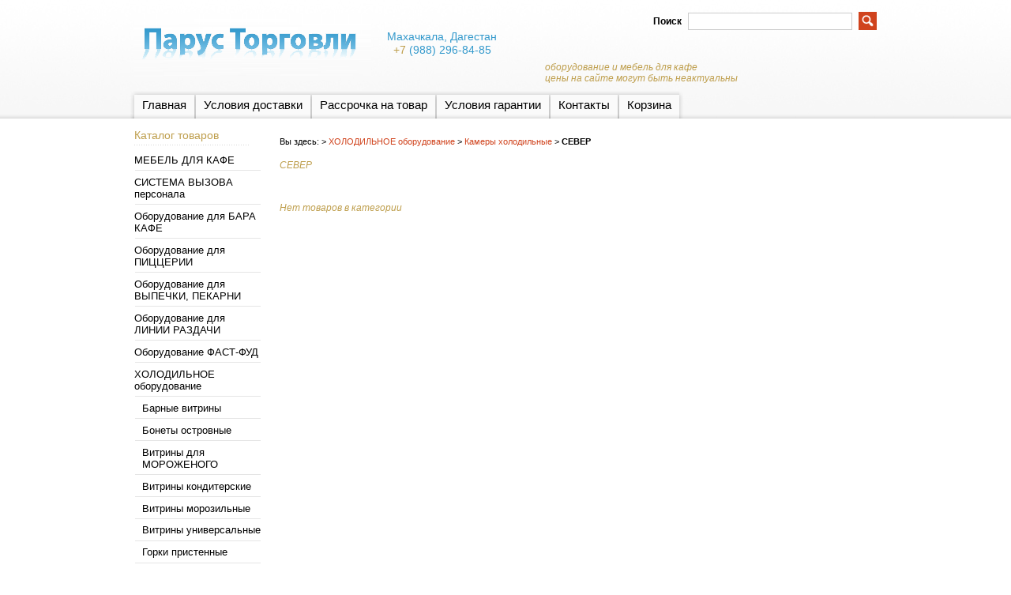

--- FILE ---
content_type: text/html; charset=utf-8
request_url: https://2929100.ru/catalog/sever
body_size: 6131
content:
<!DOCTYPE html PUBLIC "-//W3C//DTD XHTML 1.1//EN" "http://www.w3.org/TR/xhtml11/DTD/xhtml11.dtd">
<html xmlns="http://www.w3.org/1999/xhtml" xml:lang="ru" lang="ru">
<head>
<link rel="icon" href="https://img.storeland.ru/web/upload/assets/images/80/79189/favicon.ico?domain=2929100.ru" type="image/x-icon"> 
<link rel="shortcut icon" href="https://img.storeland.ru/web/upload/assets/images/80/79189/favicon.ico?domain=2929100.ru" type="image/x-icon"> 
  
  <title>СЕВЕР</title>
  <meta name="keywords" content="СЕВЕР" />
  <meta name="description" content="СЕВЕР" />
  <meta http-equiv="X-UA-Compatible" content="IE=7" />
  <meta http-equiv="Content-Type" content="text/html; charset=utf-8" />
  <meta http-equiv="Content-Language" content="ru" />
  <link rel="icon" href="/design/favicon.ico?lc=1735311515" type="image/x-icon" />
  <link rel="shortcut icon" href="/design/favicon.ico?lc=1735311515" type="image/x-icon" />
  
  
    
  
  <link rel="stylesheet" href="/design//forall/css/reset_01.css" type="text/css" />
  <link rel="stylesheet" href="/design//forall/css/nyroModal/nyroModal.full.css" type="text/css" />
  <link rel="stylesheet" href="/design//forall/css/jquery-ui/jquery.ui.all.min.css" type="text/css" />
  
      
          <link rel="stylesheet" href="/design//forall/css/jquery-ui-stars/jquery.ui.stars.min.css" type="text/css" />
        
  <link rel="stylesheet" href="/design/main.css?lc=1759923486" type="text/css" />
  
  
  <script type="text/javascript" src="/design//forall/js/jquery-1.4.2_nyroModal-1.6.2_validate_capslock_jquery-ui-1.8.4.custom.min.js"></script>
  
      
          <script type="text/javascript" src="/design//forall/js/jquery.ui.stars.min.js"></script>
      <link rel="stylesheet" href="/design/jquery.fancybox-1.3.4.css" type="text/css" />
<script type="text/javascript" src="/design/jquery.fancybox-1.3.4.pack.js"></script>
  
  <script type="text/javascript" src="/design/main.js?lc=1759923486"></script>
  
  
</head>
<body>
  <div id="headerWrap">
		<div id="header">
			<a href="https://2929100.ru/" title="Перейти на главную"><span id="logo"></span></a>
			
			
      <div id="contactInfo">
        <table>
          <tr>
            <td class="contactInfoContent">
              <table>
                
                                  <tr>
                    <td class="contentTableHeadMainPhone">
                      <span class="contactInfoContentCountryCode"></span>
                                            Махачкала, Дагестан
                    </td>
                  </tr>
                                
                                  <tr>
                    <td class="contentTableHeadMainPhone">
                      <span class="contactInfoContentCountryCode">+7</span>
                      (988)                      296-84-85
                    </td>
                  </tr>
                                
                                
                                
                
                                
                
                              </table>
            </td>
          </tr>
        </table>
      </div>
      
			<h3 id="title">оборудование и мебель для кафе<br>цены на сайте могут быть неактуальны</h3>
      
			
			<div id="mainNav">
				<table>
				  <tr>
				                                      					    <td class="first">
    					      <div>
    					        <a href="https://2929100.ru/"  title="Оборудование и мебель для ресторанов, баров, кафе и магазинов.">Главная</a>
    					      </div>
  					      </td>
    					      					    <td >
    					      <div>
    					        <a href="https://2929100.ru/page/dostavka"  title="Условия доставки товаров">Условия доставки</a>
    					      </div>
  					      </td>
    					      					    <td >
    					      <div>
    					        <a href="https://2929100.ru/page/rassro4ka"  title="Порядок и условия предоставления рассрочки на оборудование">Рассрочка на товар</a>
    					      </div>
  					      </td>
    					      					    <td >
    					      <div>
    					        <a href="https://2929100.ru/page/gr"  title="Условия гарантии">Условия гарантии</a>
    					      </div>
  					      </td>
    					      					    <td >
    					      <div>
    					        <a href="https://2929100.ru/feedback"  title="Связь с администрацией магазина">Контакты</a>
    					      </div>
  					      </td>
    					      					    <td class="last">
    					      <div>
    					        <a href="https://2929100.ru/cart"  title="Ваша корзина">Корзина</a>
    					      </div>
  					      </td>
    					                            				  </tr>
				</table>
			</div>
			
			<div id="searchPanel">
				<form action="https://2929100.ru/search" method="get">
  				<p>
  					<label for="keywords">Поиск</label>
  					<input type="text" maxlength="100" id="keywords" name="q" value="" />
  					<input type="image" value="Search" title="search" alt="search" src="/design/search_button.gif?lc=1735311515" id="submit" name="submit" />
  			  </p>
				</form>
			</div>
			
			
			
      
      
			
		</div>
	</div>
	
	<div id="contentWrap">
		<div id="content">
		
		  <table id="contentMainTb">
		    <tr>
		      <td id="leftMenuBlockWrap"> 
		        <div id="leftMenuBlock">	
      				
      				<h4 class="contentTbodyCatalogHeader">Каталог товаров</h4>
              <ul id="subNavigation">
      				                                                              <li>
                        <a href="https://2929100.ru/catalog/mebel-dla-kafe" 
                                                                            >МЕБЕЛЬ ДЛЯ КАФЕ</a>
                      </li>
                                                                                <li>
                        <a href="https://2929100.ru/catalog/system-call" 
                                                                            >СИСТЕМА ВЫЗОВА персонала</a>
                      </li>
                                                                                <li>
                        <a href="https://2929100.ru/catalog/barnoje-oborudovanije" 
                                                                            >Оборудование для БАРА КАФЕ</a>
                      </li>
                                                                                <li>
                        <a href="https://2929100.ru/catalog/piccerija-oborudovanije" 
                                                                            >Оборудование для ПИЦЦЕРИИ</a>
                      </li>
                                                                                <li>
                        <a href="https://2929100.ru/catalog/konditerka" 
                                                                            >Оборудование для ВЫПЕЧКИ, ПЕКАРНИ</a>
                      </li>
                                                                                <li>
                        <a href="https://2929100.ru/catalog/linii-razdachi" 
                                                                            >Оборудование для ЛИНИИ РАЗДАЧИ</a>
                      </li>
                                                                                <li>
                        <a href="https://2929100.ru/catalog/fast-fud-oborudovanije" 
                                                                            >Оборудование ФАСТ-ФУД</a>
                      </li>
                                                                                <li>
                        <a href="https://2929100.ru/catalog/holodil-niki2" 
                                                                            >ХОЛОДИЛЬНОЕ оборудование</a>
                      </li>
                                                                                <li>
                        <a href="https://2929100.ru/catalog/Barnye-vitriny" 
                          style="padding-left:20px"                                                  >Барные витрины</a>
                      </li>
                                                                                <li>
                        <a href="https://2929100.ru/catalog/bonety-ostrovnyje" 
                          style="padding-left:20px"                                                  >Бонеты островные</a>
                      </li>
                                                                                <li>
                        <a href="https://2929100.ru/catalog/vitriny-dla-morozhenogo" 
                          style="padding-left:20px"                                                  >Витрины для МОРОЖЕНОГО</a>
                      </li>
                                                                                <li>
                        <a href="https://2929100.ru/catalog/konditerskie-vitriny" 
                          style="padding-left:20px"                                                  >Витрины кондитерские</a>
                      </li>
                                                                                <li>
                        <a href="https://2929100.ru/catalog/morozilnyje-vitriny" 
                          style="padding-left:20px"                                                  >Витрины морозильные</a>
                      </li>
                                                                                <li>
                        <a href="https://2929100.ru/catalog/Universal-nye-vitriny" 
                          style="padding-left:20px"                                                  >Витрины универсальные</a>
                      </li>
                                                                                <li>
                        <a href="https://2929100.ru/catalog/gorki-pristennyje" 
                          style="padding-left:20px"                                                  >Горки пристенные</a>
                      </li>
                                                                                <li>
                        <a href="https://2929100.ru/catalog/Sbornye-kamery" 
                          style="padding-left:20px"                                                  >Камеры холодильные</a>
                      </li>
                                                                                <li>
                        <a href="https://2929100.ru/catalog/POLAIR-7" 
                          style="padding-left:40px"                                                  >POLAIR</a>
                      </li>
                                                                                <li>
                        <a href="https://2929100.ru/catalog/sever" 
                          style="padding-left:40px"                          class="selected"                        >СЕВЕР</a>
                      </li>
                                                                                <li>
                        <a href="https://2929100.ru/catalog/ARIADA-10" 
                          style="padding-left:40px"                                                  >ARIADA</a>
                      </li>
                                                                                <li>
                        <a href="https://2929100.ru/catalog/Morozil-nye-lari" 
                          style="padding-left:20px"                                                  >Лари морозильные</a>
                      </li>
                                                                                <li>
                        <a href="https://2929100.ru/catalog/L-dogeneratory2" 
                          style="padding-left:20px"                                                  >Льдогенераторы</a>
                      </li>
                                                                                <li>
                        <a href="https://2929100.ru/catalog/Minibary-frigobary" 
                          style="padding-left:20px"                                                  >Минибары, фригобары</a>
                      </li>
                                                                                <li>
                        <a href="https://2929100.ru/catalog/Monobloki-split-sistemy" 
                          style="padding-left:20px"                                                  >Моноблоки, сплит-системы</a>
                      </li>
                                                                                <li>
                        <a href="https://2929100.ru/catalog/Ohlajdaemye-stoly" 
                          style="padding-left:20px"                                                  >Столы охлаждаемые</a>
                      </li>
                                                                                <li>
                        <a href="https://2929100.ru/catalog/Шкаф-вызревания-мяса" 
                          style="padding-left:20px"                                                  >Шкаф вызревания мяса</a>
                      </li>
                                                                                <li>
                        <a href="https://2929100.ru/catalog/Шкаф-вызревания-сыра" 
                          style="padding-left:20px"                                                  >Шкаф вызревания сыра</a>
                      </li>
                                                                                <li>
                        <a href="https://2929100.ru/catalog/konditerskije-shkafy" 
                          style="padding-left:20px"                                                  >Шкафы кондитерские</a>
                      </li>
                                                                                <li>
                        <a href="https://2929100.ru/catalog/morozilnyje-shkafy2" 
                          style="padding-left:20px"                                                  >Шкафы морозильные</a>
                      </li>
                                                                                <li>
                        <a href="https://2929100.ru/catalog/Universal-nye-shkafy" 
                          style="padding-left:20px"                                                  >Шкафы универсальные</a>
                      </li>
                                                                                <li>
                        <a href="https://2929100.ru/catalog/Holodil-nye-shkafy2" 
                          style="padding-left:20px"                                                  >Шкафы холодильные</a>
                      </li>
                                                                                <li>
                        <a href="https://2929100.ru/catalog/Шкафы-комбинированные" 
                          style="padding-left:20px"                                                  >Шкафы комбинированные</a>
                      </li>
                                                                                <li>
                        <a href="https://2929100.ru/catalog/Шкафы-шоковой-заморозки" 
                          style="padding-left:20px"                                                  >Шкафы шоковой заморозки</a>
                      </li>
                                                                                <li>
                        <a href="https://2929100.ru/catalog/frizery-dlya-morozhenogo" 
                          style="padding-left:20px"                                                  >Фризеры для мороженого</a>
                      </li>
                                                                                <li>
                        <a href="https://2929100.ru/catalog/Фармацевтические-холодильные-шкафы-с-металлическими-дверьми-3" 
                          style="padding-left:20px"                                                  >Фармацевтические холодильные шкафы с металлическими дверьми</a>
                      </li>
                                                                                <li>
                        <a href="https://2929100.ru/catalog/parokonvektomaty" 
                                                                            >ПАРОКОНВЕКТОМАТЫ</a>
                      </li>
                                                                                <li>
                        <a href="https://2929100.ru/catalog/teplovoje-oborudovanije" 
                                                                            >ТЕПЛОВОЕ оборудование</a>
                      </li>
                                                                                <li>
                        <a href="https://2929100.ru/catalog/moy-pos" 
                                                                            >ПОСУДОМОЕЧНОЕ - оборудование</a>
                      </li>
                                                                                <li>
                        <a href="https://2929100.ru/catalog/elektromehanicheskoje" 
                                                                            >ЭЛЕКТРОМЕХАНИЧЕСКОЕ оборудование</a>
                      </li>
                                                                                <li>
                        <a href="https://2929100.ru/catalog/neitral-noe-oborudovanie" 
                                                                            >НЕЙТРАЛЬНОЕ оборудование</a>
                      </li>
                                                                                <li>
                        <a href="https://2929100.ru/catalog/komplektujushhije" 
                                                                            >КОМПЛЕКТУЮЩИЕ, Запчасти</a>
                      </li>
                                                                                <li>
                        <a href="https://2929100.ru/catalog/gn" 
                                                                            >ГАСТРОЕМКОСТИ, Подносы</a>
                      </li>
                                                                                <li>
                        <a href="https://2929100.ru/catalog/opt" 
                                                                            >Товары по акции</a>
                      </li>
                                                            				</ul>
      				
      
              
                              
                
                                    				
      
      				
                              
                                  <br /><h4 class="contentTbodyCatalogHeader"><a href="https://2929100.ru/compare">Сравнение товаров</a></h4>
                  <div class="contentTbodyCompare">
                                          <em class="contentTbodyCompareEmpty">Нет товаров для сравнения</em>
                                      </div>
                                            
      
      				
              
                            
      				
                              
                                
                
                                
                
                                  <br /><h4 class="contentTbodyCatalogHeader"><a href="https://2929100.ru/news?sid=2">Статьи</a></h4>
                  <div class="contentTbodyNews">
        
                    
                    <div class="contentTbodyNewsBlock">
                                              <div class="contentTbodyNewsBlockItem"> 
                          <a href="https://2929100.ru/news/SousVide" class="contentTbodyNewsBlockItemTitle" title="Перейти к странице новости">Технология Sous Vide</a><br />
                          
                          <div class="newsListBlockItemPreview">Технология Сувид сочетает в себе приготовление в вакуумной упаковке и при низких температурах, быстрое охлаждение и регенерацию. Преимуществами Sous Vide является получение продуктов высокого качества, сокращение потерь при тепловой обработке и увеличение срока хранения. В вакуумной упаковке сохраняется вкус, аромат и полезные микроэлементы. Запахи различных продуктов не смешиваются. </div>
                          <em class="contentTbodyNewsBlockItemTime">03.04.2017</em><br />                        </div>
                                              <div class="contentTbodyNewsBlockItem"> 
                          <a href="https://2929100.ru/news/news1-WLBake" class="contentTbodyNewsBlockItemTitle" title="Перейти к странице новости">WLBake на выставке Modern Bakery</a><br />
                          
                          <div class="newsListBlockItemPreview">Приглашаем посетить стенд эксклюзивной торговой марки WLBake на выставке Modern Bakery («Современное хлебопечение») с 13 по 16 марта 2017 года. </div>
                          <em class="contentTbodyNewsBlockItemTime">03.03.2017</em><br />                        </div>
                                              <div class="contentTbodyNewsBlockItem"> 
                          <a href="https://2929100.ru/news/%D0%A2%D0%B5%D0%BF%D0%BB%D0%BE%D0%B8%D0%B7%D0%BE%D0%BB%D1%8F%D1%86%D0%B8%D1%8F-%D0%B5%D1%81%D1%82%D1%8C-%D0%BB%D0%B8-%D0%B0%D0%BB%D1%8C%D1%82%D0%B5%D1%80%D0%BD%D0%B0%D1%82%D0%B8%D0%B2%D0%B0-%D0%B1%D0%B0%D0%B7%D0%B0%D0%BB%D1%8C%D1%82%D1%83" class="contentTbodyNewsBlockItemTitle" title="Перейти к странице новости">Теплоизоляция – есть ли альтернатива базальту?</a><br />
                          
                          <div class="newsListBlockItemPreview">в конфорках для теплоизоляции базальтовое волокно. т.к. базальт не совсем является электроизолятором - в нем могут присутствовать некоторое количество примесей металлов и органических веществ, что неблагоприятно может сказаться на конфорке в целом </div>
                          <em class="contentTbodyNewsBlockItemTime">12.08.2015</em><br />                        </div>
                                              <div class="contentTbodyNewsBlockItem"> 
                          <a href="https://2929100.ru/news/selfcookingcenter-5-senses" class="contentTbodyNewsBlockItemTitle" title="Перейти к странице новости">Rational представляет SelfCookingCenter® 5 Senses</a><br />
                          
                          <div class="newsListBlockItemPreview">Ландсберг-на-Лехе, в мае 2014 года компания Rational представила свою новинку перед дилерами и планировщиками. </div>
                          <em class="contentTbodyNewsBlockItemTime">15.05.2014</em><br />                        </div>
                                              <div class="contentTbodyNewsBlockItem"> 
                          <a href="https://2929100.ru/news/pr-pn" class="contentTbodyNewsBlockItemTitle" title="Перейти к странице новости">Что нужно для производства пончиков?</a><br />
                          
                          <div class="newsListBlockItemPreview">Для полноценного пончикового производства Вам достаточно приобрести пончиковый автомат ПРФ-11/900. Конструктивные особенности позволяют изготовлять как дрожжевые, так и смесевые пончики. </div>
                          <em class="contentTbodyNewsBlockItemTime">26.02.2014</em><br />                        </div>
                                          </div>
        
                    <a href="https://2929100.ru/news?sid=2">Архив статей</a>
                  </div>
                                
                
                                    			</div>
		      </td>
		      <td id="primaryContent">
    			  <p id="breadcrumb">Вы здесь: 
                          > <a href="https://2929100.ru/catalog/holodil-niki2" >ХОЛОДИЛЬНОЕ оборудование</a>                   > <a href="https://2929100.ru/catalog/Sbornye-kamery" >Камеры холодильные</a>                   > <strong>СЕВЕР</strong>              </p> 
<h3>СЕВЕР</h3>

<table>
  
  
    
  
  
  <tr>
    <td colspan="2">
      <table style="padding:0px;margin:0px;">
        <tr>
          
          
                      <td>
              
                             
                
                                 <h3>Нет товаров в категории</h3>
                          
              
                          </td>
          
                  </tr>
      </table>
    </td>
  </tr>
  
  
  
  <tr>
    
    <td colspan="2" class="alignRight">
      <div>
              </div>
    </td>
    
  </tr>
  
</table>
<div class="htmlDataBlock">
  
</div>
<div class="htmlDataBlock">
  
</div><script type="text/javascript">var gaJsHost = (("https:" == document.location.protocol) ? "https://ssl." : "http://www.");document.write(unescape("%3Cscript src='" + gaJsHost + "google-analytics.com/ga.js' type='text/javascript'%3E%3C/script%3E"));</script><script type="text/javascript">try {var pageTracker = _gat._getTracker("UA-30873150-1");pageTracker._trackPageview();} catch(err) { }</script><script type="text/javascript">(function(m,e,t,r,i,k,a){m[i]=m[i]||function(){(m[i].a=m[i].a||[]).push(arguments)};m[i].l=1*new Date();k=e.createElement(t),a=e.getElementsByTagName(t)[0],k.async=1,k.src=r,a.parentNode.insertBefore(k,a)}) (window,document,"script", "https://mc.yandex.ru/metrika/tag.js","ym");ym(14392936,"init",{clickmap:true,trackLinks:true,accurateTrackBounce:true,webvisor:true});</script><noscript><div><img src="https://mc.yandex.ru/watch/14392936" style="position:absolute; left:-9999px;" alt="" /></div></noscript><script>document.stat = '{"site_id":"79189","client_id":0,"goods_action":0,"s_ip":60093892,"s_uri":"https:\/\/2929100.ru\/catalog\/sever","s_referer":null,"s_referer_url":"\/","f_fingerprint":"","f_user_agent":"Mozilla\/5.0 (Macintosh; Intel Mac OS X 10_15_7) AppleWebKit\/537.36 (KHTML, like Gecko) Chrome\/131.0.0.0 Safari\/537.36; ClaudeBot\/1.0; +claudebot@anthropic.com)","traffic_source_id":null,"traffic_source_ip":60093892,"traffic_source_utm_source":null,"traffic_source_utm_medium":null,"traffic_source_utm_campaign":null,"traffic_source_utm_term":null,"traffic_source_utm_content":null,"traffic_source_utm_position":null,"traffic_source_utm_matchtype":null,"traffic_source_utm_placement":null,"traffic_source_utm_network":null,"traffic_source_utm_referer":null,"goods_id":[]}';</script><script type="text/javascript" src="//stat-ch.storeland.ru/static/fp.js" async></script>
    			  
                        
		      </td>
		    </tr>
		  </table>
		</div>
  </div >
  
  <div id="footer">
    <br />
    <span>
                  <a href="https://2929100.ru/"  title="Оборудование и мебель для ресторанов, баров, кафе и магазинов.">главная</a>&nbsp;&nbsp;&nbsp;|&nbsp;&nbsp;&nbsp;<a href="https://2929100.ru/feedback"  title="Связь с администрацией магазина">почта</a>&nbsp;&nbsp;&nbsp;|&nbsp;&nbsp;&nbsp;<a href="https://2929100.ru/page/dostavka"  title="Условия доставки товаров">доставка</a>&nbsp;&nbsp;&nbsp;|&nbsp;&nbsp;&nbsp;<a href="https://2929100.ru/cart"  title="Ваша корзина">корзина</a>              </span>
    <br /><br />
    <div class="footnote">
       &copy; 2025 &laquo;Интернет магазин &quot;Парус Торговли&quot;&raquo;&nbsp;&nbsp;&nbsp;оборудование и мебель для кафе в Махачкале<br />
      
      Дагестан, Махачкала, Амет-Хана Султана, 33 &quot;Б&quot; корп.1, +7(988) 29-29-100 (whatsapp, telegram)<br />
      <!-- Yandex.Metrika counter -->
<script type="text/javascript">
(function (d, w, c) {
    (w[c] = w[c] || []).push(function() {
        try {
            w.yaCounter14392936 = new Ya.Metrika({id:14392936, enableAll: true, webvisor:true});
        } catch(e) {}
    });
    
    var n = d.getElementsByTagName("script")[0],
        s = d.createElement("script"),
        f = function () { n.parentNode.insertBefore(s, n); };
    s.type = "text/javascript";
    s.async = true;
    s.src = (d.location.protocol == "https:" ? "https:" : "http:") + "//mc.yandex.ru/metrika/watch.js";

    if (w.opera == "[object Opera]") {
        d.addEventListener("DOMContentLoaded", f);
    } else { f(); }
})(document, window, "yandex_metrika_callbacks");
</script>
<noscript><div><img src="//mc.yandex.ru/watch/14392936" style="position:absolute; left:-9999px;" alt="" /></div></noscript>
<!-- /Yandex.Metrika counter --><br />
      
    </div>
    
  </div>
</body>
</html><script type="text/javascript">(function(){var b=document.createElement("script");b.type="text/javascript";b.async=true;b.src="https://929100.storeland.ru/setcookie?sid=79189&u=2823a546&g=w%CB%A7";var a=document.getElementsByTagName("script")[0];a.parentNode.insertBefore(b,a);})();</script><noscript><img width="1" height="1" src="https://929100.storeland.ru/setcookie?sid=79189&u=2823a546&g=w%CB%A7&img=1" alt=""/></noscript>

--- FILE ---
content_type: text/html; charset=UTF-8, text/html
request_url: https://stat-ch.storeland.ru/
body_size: 25
content:
{"memory":22472,"time":0.0005009174346923828,"errors":[],"notice":[]}